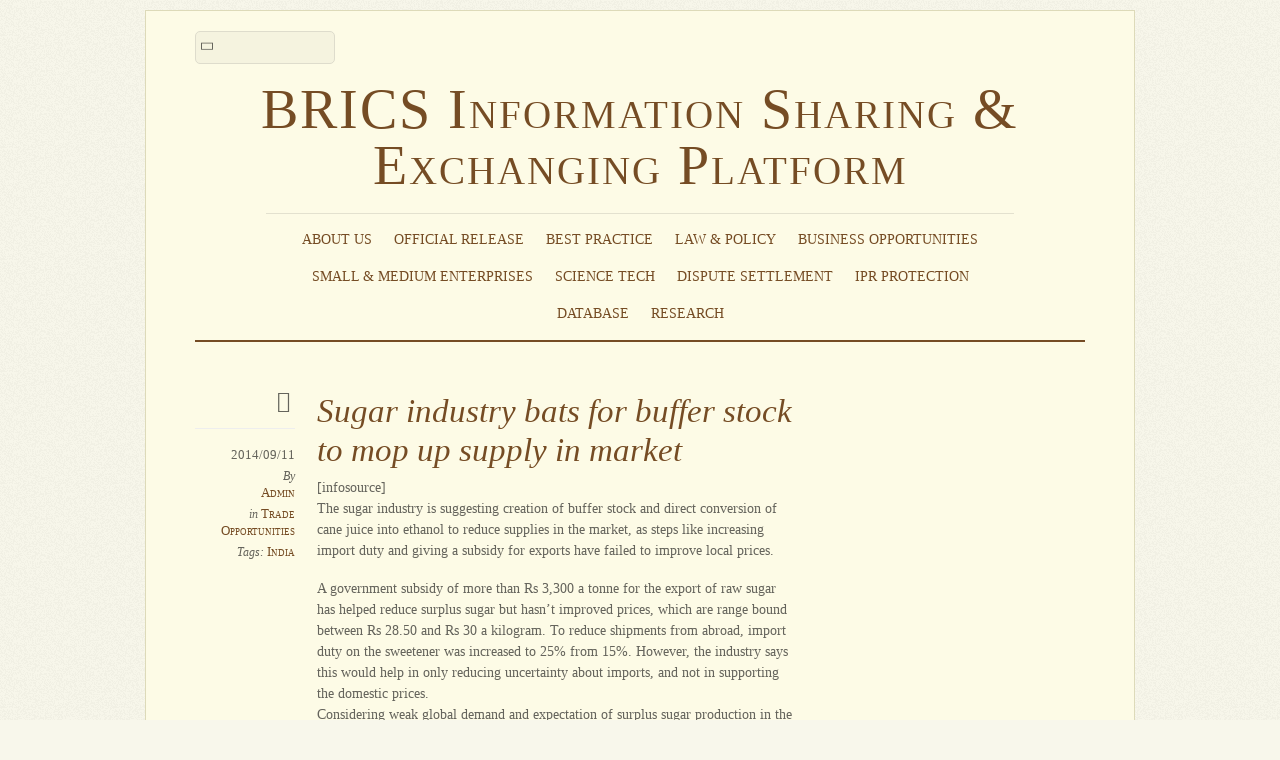

--- FILE ---
content_type: text/html; charset=UTF-8
request_url: http://www.brics-info.org/sugar-industry-bats-for-buffer-stock-to-mop-up-supply-in-market/
body_size: 10439
content:
<!DOCTYPE html>
<html lang="en-US">
<head>
        <meta charset="UTF-8">
        <meta name="viewport" content="width=device-width, initial-scale=1, minimum-scale=1">
        <style id="tb_inline_styles" data-no-optimize="1">.tb_animation_on{overflow-x:hidden}.themify_builder .wow{visibility:hidden;animation-fill-mode:both}[data-tf-animation]{will-change:transform,opacity,visibility}.themify_builder .tf_lax_done{transition-duration:.8s;transition-timing-function:cubic-bezier(.165,.84,.44,1)}[data-sticky-active].tb_sticky_scroll_active{z-index:1}[data-sticky-active].tb_sticky_scroll_active .hide-on-stick{display:none}@media(min-width:1025px){.hide-desktop{width:0!important;height:0!important;padding:0!important;visibility:hidden!important;margin:0!important;display:table-column!important;background:0!important;content-visibility:hidden;overflow:hidden!important}}@media(min-width:769px) and (max-width:1024px){.hide-tablet_landscape{width:0!important;height:0!important;padding:0!important;visibility:hidden!important;margin:0!important;display:table-column!important;background:0!important;content-visibility:hidden;overflow:hidden!important}}@media(min-width:681px) and (max-width:768px){.hide-tablet{width:0!important;height:0!important;padding:0!important;visibility:hidden!important;margin:0!important;display:table-column!important;background:0!important;content-visibility:hidden;overflow:hidden!important}}@media(max-width:680px){.hide-mobile{width:0!important;height:0!important;padding:0!important;visibility:hidden!important;margin:0!important;display:table-column!important;background:0!important;content-visibility:hidden;overflow:hidden!important}}div.row_inner,div.module_subrow{--gutter:3.2%;--narrow:1.6%;--none:0%;}@media(max-width:768px){div.module-gallery-grid{--galn:var(--galt)}}@media(max-width:680px){
                .themify_map.tf_map_loaded{width:100%!important}
                .ui.builder_button,.ui.nav li a{padding:.525em 1.15em}
                .fullheight>.row_inner:not(.tb_col_count_1){min-height:0}
                div.module-gallery-grid{--galn:var(--galm);gap:8px}
            }</style><noscript><style>.themify_builder .wow,.wow .tf_lazy{visibility:visible!important}</style></noscript>            <style id="tf_lazy_style" data-no-optimize="1">
                .tf_svg_lazy{
                    content-visibility:auto;
                    background-size:100% 25%!important;
                    background-repeat:no-repeat!important;
                    background-position:0 0, 0 33.4%,0 66.6%,0 100%!important;
                    transition:filter .3s linear!important;
                    filter:blur(25px)!important;                    transform:translateZ(0)
                }
                .tf_svg_lazy_loaded{
                    filter:blur(0)!important
                }
                [data-lazy]:is(.module,.module_row:not(.tb_first)),.module[data-lazy] .ui,.module_row[data-lazy]:not(.tb_first):is(>.row_inner,.module_column[data-lazy],.module_subrow[data-lazy]){
                    background-image:none!important
                }
            </style>
            <noscript>
                <style>
                    .tf_svg_lazy{
                        display:none!important
                    }
                </style>
            </noscript>
                    <style id="tf_lazy_common" data-no-optimize="1">
                        img{
                max-width:100%;
                height:auto
            }
                                    :where(.tf_in_flx,.tf_flx){display:inline-flex;flex-wrap:wrap;place-items:center}
            .tf_fa,:is(em,i) tf-lottie{display:inline-block;vertical-align:middle}:is(em,i) tf-lottie{width:1.5em;height:1.5em}.tf_fa{width:1em;height:1em;stroke-width:0;stroke:currentColor;overflow:visible;fill:currentColor;pointer-events:none;text-rendering:optimizeSpeed;buffered-rendering:static}#tf_svg symbol{overflow:visible}:where(.tf_lazy){position:relative;visibility:visible;display:block;opacity:.3}.wow .tf_lazy:not(.tf_swiper-slide){visibility:hidden;opacity:1}div.tf_audio_lazy audio{visibility:hidden;height:0;display:inline}.mejs-container{visibility:visible}.tf_iframe_lazy{transition:opacity .3s ease-in-out;min-height:10px}:where(.tf_flx),.tf_swiper-wrapper{display:flex}.tf_swiper-slide{flex-shrink:0;opacity:0;width:100%;height:100%}.tf_swiper-wrapper>br,.tf_lazy.tf_swiper-wrapper .tf_lazy:after,.tf_lazy.tf_swiper-wrapper .tf_lazy:before{display:none}.tf_lazy:after,.tf_lazy:before{content:'';display:inline-block;position:absolute;width:10px!important;height:10px!important;margin:0 3px;top:50%!important;inset-inline:auto 50%!important;border-radius:100%;background-color:currentColor;visibility:visible;animation:tf-hrz-loader infinite .75s cubic-bezier(.2,.68,.18,1.08)}.tf_lazy:after{width:6px!important;height:6px!important;inset-inline:50% auto!important;margin-top:3px;animation-delay:-.4s}@keyframes tf-hrz-loader{0%,100%{transform:scale(1);opacity:1}50%{transform:scale(.1);opacity:.6}}.tf_lazy_lightbox{position:fixed;background:rgba(11,11,11,.8);color:#ccc;top:0;left:0;display:flex;align-items:center;justify-content:center;z-index:999}.tf_lazy_lightbox .tf_lazy:after,.tf_lazy_lightbox .tf_lazy:before{background:#fff}.tf_vd_lazy,tf-lottie{display:flex;flex-wrap:wrap}tf-lottie{aspect-ratio:1.777}.tf_w.tf_vd_lazy video{width:100%;height:auto;position:static;object-fit:cover}
        </style>
        <title>Sugar industry bats for buffer stock to mop up supply in market &#8211; BRICS Information Sharing &amp; Exchanging Platform</title>
<meta name='robots' content='max-image-preview:large' />
	<style>img:is([sizes="auto" i], [sizes^="auto," i]) { contain-intrinsic-size: 3000px 1500px }</style>
	<link rel="alternate" type="application/rss+xml" title="BRICS Information Sharing &amp; Exchanging Platform &raquo; Feed" href="http://www.brics-info.org/feed/" />
<link rel="alternate" type="application/rss+xml" title="BRICS Information Sharing &amp; Exchanging Platform &raquo; Comments Feed" href="http://www.brics-info.org/comments/feed/" />
<style id='global-styles-inline-css'>
:root{--wp--preset--aspect-ratio--square: 1;--wp--preset--aspect-ratio--4-3: 4/3;--wp--preset--aspect-ratio--3-4: 3/4;--wp--preset--aspect-ratio--3-2: 3/2;--wp--preset--aspect-ratio--2-3: 2/3;--wp--preset--aspect-ratio--16-9: 16/9;--wp--preset--aspect-ratio--9-16: 9/16;--wp--preset--color--black: #000000;--wp--preset--color--cyan-bluish-gray: #abb8c3;--wp--preset--color--white: #ffffff;--wp--preset--color--pale-pink: #f78da7;--wp--preset--color--vivid-red: #cf2e2e;--wp--preset--color--luminous-vivid-orange: #ff6900;--wp--preset--color--luminous-vivid-amber: #fcb900;--wp--preset--color--light-green-cyan: #7bdcb5;--wp--preset--color--vivid-green-cyan: #00d084;--wp--preset--color--pale-cyan-blue: #8ed1fc;--wp--preset--color--vivid-cyan-blue: #0693e3;--wp--preset--color--vivid-purple: #9b51e0;--wp--preset--gradient--vivid-cyan-blue-to-vivid-purple: linear-gradient(135deg,rgba(6,147,227,1) 0%,rgb(155,81,224) 100%);--wp--preset--gradient--light-green-cyan-to-vivid-green-cyan: linear-gradient(135deg,rgb(122,220,180) 0%,rgb(0,208,130) 100%);--wp--preset--gradient--luminous-vivid-amber-to-luminous-vivid-orange: linear-gradient(135deg,rgba(252,185,0,1) 0%,rgba(255,105,0,1) 100%);--wp--preset--gradient--luminous-vivid-orange-to-vivid-red: linear-gradient(135deg,rgba(255,105,0,1) 0%,rgb(207,46,46) 100%);--wp--preset--gradient--very-light-gray-to-cyan-bluish-gray: linear-gradient(135deg,rgb(238,238,238) 0%,rgb(169,184,195) 100%);--wp--preset--gradient--cool-to-warm-spectrum: linear-gradient(135deg,rgb(74,234,220) 0%,rgb(151,120,209) 20%,rgb(207,42,186) 40%,rgb(238,44,130) 60%,rgb(251,105,98) 80%,rgb(254,248,76) 100%);--wp--preset--gradient--blush-light-purple: linear-gradient(135deg,rgb(255,206,236) 0%,rgb(152,150,240) 100%);--wp--preset--gradient--blush-bordeaux: linear-gradient(135deg,rgb(254,205,165) 0%,rgb(254,45,45) 50%,rgb(107,0,62) 100%);--wp--preset--gradient--luminous-dusk: linear-gradient(135deg,rgb(255,203,112) 0%,rgb(199,81,192) 50%,rgb(65,88,208) 100%);--wp--preset--gradient--pale-ocean: linear-gradient(135deg,rgb(255,245,203) 0%,rgb(182,227,212) 50%,rgb(51,167,181) 100%);--wp--preset--gradient--electric-grass: linear-gradient(135deg,rgb(202,248,128) 0%,rgb(113,206,126) 100%);--wp--preset--gradient--midnight: linear-gradient(135deg,rgb(2,3,129) 0%,rgb(40,116,252) 100%);--wp--preset--font-size--small: 13px;--wp--preset--font-size--medium: 20px;--wp--preset--font-size--large: 36px;--wp--preset--font-size--x-large: 42px;--wp--preset--spacing--20: 0.44rem;--wp--preset--spacing--30: 0.67rem;--wp--preset--spacing--40: 1rem;--wp--preset--spacing--50: 1.5rem;--wp--preset--spacing--60: 2.25rem;--wp--preset--spacing--70: 3.38rem;--wp--preset--spacing--80: 5.06rem;--wp--preset--shadow--natural: 6px 6px 9px rgba(0, 0, 0, 0.2);--wp--preset--shadow--deep: 12px 12px 50px rgba(0, 0, 0, 0.4);--wp--preset--shadow--sharp: 6px 6px 0px rgba(0, 0, 0, 0.2);--wp--preset--shadow--outlined: 6px 6px 0px -3px rgba(255, 255, 255, 1), 6px 6px rgba(0, 0, 0, 1);--wp--preset--shadow--crisp: 6px 6px 0px rgba(0, 0, 0, 1);}:where(body) { margin: 0; }.wp-site-blocks > .alignleft { float: left; margin-right: 2em; }.wp-site-blocks > .alignright { float: right; margin-left: 2em; }.wp-site-blocks > .aligncenter { justify-content: center; margin-left: auto; margin-right: auto; }:where(.wp-site-blocks) > * { margin-block-start: 24px; margin-block-end: 0; }:where(.wp-site-blocks) > :first-child { margin-block-start: 0; }:where(.wp-site-blocks) > :last-child { margin-block-end: 0; }:root { --wp--style--block-gap: 24px; }:root :where(.is-layout-flow) > :first-child{margin-block-start: 0;}:root :where(.is-layout-flow) > :last-child{margin-block-end: 0;}:root :where(.is-layout-flow) > *{margin-block-start: 24px;margin-block-end: 0;}:root :where(.is-layout-constrained) > :first-child{margin-block-start: 0;}:root :where(.is-layout-constrained) > :last-child{margin-block-end: 0;}:root :where(.is-layout-constrained) > *{margin-block-start: 24px;margin-block-end: 0;}:root :where(.is-layout-flex){gap: 24px;}:root :where(.is-layout-grid){gap: 24px;}.is-layout-flow > .alignleft{float: left;margin-inline-start: 0;margin-inline-end: 2em;}.is-layout-flow > .alignright{float: right;margin-inline-start: 2em;margin-inline-end: 0;}.is-layout-flow > .aligncenter{margin-left: auto !important;margin-right: auto !important;}.is-layout-constrained > .alignleft{float: left;margin-inline-start: 0;margin-inline-end: 2em;}.is-layout-constrained > .alignright{float: right;margin-inline-start: 2em;margin-inline-end: 0;}.is-layout-constrained > .aligncenter{margin-left: auto !important;margin-right: auto !important;}.is-layout-constrained > :where(:not(.alignleft):not(.alignright):not(.alignfull)){margin-left: auto !important;margin-right: auto !important;}body .is-layout-flex{display: flex;}.is-layout-flex{flex-wrap: wrap;align-items: center;}.is-layout-flex > :is(*, div){margin: 0;}body .is-layout-grid{display: grid;}.is-layout-grid > :is(*, div){margin: 0;}body{padding-top: 0px;padding-right: 0px;padding-bottom: 0px;padding-left: 0px;}a:where(:not(.wp-element-button)){text-decoration: underline;}:root :where(.wp-element-button, .wp-block-button__link){background-color: #32373c;border-width: 0;color: #fff;font-family: inherit;font-size: inherit;line-height: inherit;padding: calc(0.667em + 2px) calc(1.333em + 2px);text-decoration: none;}.has-black-color{color: var(--wp--preset--color--black) !important;}.has-cyan-bluish-gray-color{color: var(--wp--preset--color--cyan-bluish-gray) !important;}.has-white-color{color: var(--wp--preset--color--white) !important;}.has-pale-pink-color{color: var(--wp--preset--color--pale-pink) !important;}.has-vivid-red-color{color: var(--wp--preset--color--vivid-red) !important;}.has-luminous-vivid-orange-color{color: var(--wp--preset--color--luminous-vivid-orange) !important;}.has-luminous-vivid-amber-color{color: var(--wp--preset--color--luminous-vivid-amber) !important;}.has-light-green-cyan-color{color: var(--wp--preset--color--light-green-cyan) !important;}.has-vivid-green-cyan-color{color: var(--wp--preset--color--vivid-green-cyan) !important;}.has-pale-cyan-blue-color{color: var(--wp--preset--color--pale-cyan-blue) !important;}.has-vivid-cyan-blue-color{color: var(--wp--preset--color--vivid-cyan-blue) !important;}.has-vivid-purple-color{color: var(--wp--preset--color--vivid-purple) !important;}.has-black-background-color{background-color: var(--wp--preset--color--black) !important;}.has-cyan-bluish-gray-background-color{background-color: var(--wp--preset--color--cyan-bluish-gray) !important;}.has-white-background-color{background-color: var(--wp--preset--color--white) !important;}.has-pale-pink-background-color{background-color: var(--wp--preset--color--pale-pink) !important;}.has-vivid-red-background-color{background-color: var(--wp--preset--color--vivid-red) !important;}.has-luminous-vivid-orange-background-color{background-color: var(--wp--preset--color--luminous-vivid-orange) !important;}.has-luminous-vivid-amber-background-color{background-color: var(--wp--preset--color--luminous-vivid-amber) !important;}.has-light-green-cyan-background-color{background-color: var(--wp--preset--color--light-green-cyan) !important;}.has-vivid-green-cyan-background-color{background-color: var(--wp--preset--color--vivid-green-cyan) !important;}.has-pale-cyan-blue-background-color{background-color: var(--wp--preset--color--pale-cyan-blue) !important;}.has-vivid-cyan-blue-background-color{background-color: var(--wp--preset--color--vivid-cyan-blue) !important;}.has-vivid-purple-background-color{background-color: var(--wp--preset--color--vivid-purple) !important;}.has-black-border-color{border-color: var(--wp--preset--color--black) !important;}.has-cyan-bluish-gray-border-color{border-color: var(--wp--preset--color--cyan-bluish-gray) !important;}.has-white-border-color{border-color: var(--wp--preset--color--white) !important;}.has-pale-pink-border-color{border-color: var(--wp--preset--color--pale-pink) !important;}.has-vivid-red-border-color{border-color: var(--wp--preset--color--vivid-red) !important;}.has-luminous-vivid-orange-border-color{border-color: var(--wp--preset--color--luminous-vivid-orange) !important;}.has-luminous-vivid-amber-border-color{border-color: var(--wp--preset--color--luminous-vivid-amber) !important;}.has-light-green-cyan-border-color{border-color: var(--wp--preset--color--light-green-cyan) !important;}.has-vivid-green-cyan-border-color{border-color: var(--wp--preset--color--vivid-green-cyan) !important;}.has-pale-cyan-blue-border-color{border-color: var(--wp--preset--color--pale-cyan-blue) !important;}.has-vivid-cyan-blue-border-color{border-color: var(--wp--preset--color--vivid-cyan-blue) !important;}.has-vivid-purple-border-color{border-color: var(--wp--preset--color--vivid-purple) !important;}.has-vivid-cyan-blue-to-vivid-purple-gradient-background{background: var(--wp--preset--gradient--vivid-cyan-blue-to-vivid-purple) !important;}.has-light-green-cyan-to-vivid-green-cyan-gradient-background{background: var(--wp--preset--gradient--light-green-cyan-to-vivid-green-cyan) !important;}.has-luminous-vivid-amber-to-luminous-vivid-orange-gradient-background{background: var(--wp--preset--gradient--luminous-vivid-amber-to-luminous-vivid-orange) !important;}.has-luminous-vivid-orange-to-vivid-red-gradient-background{background: var(--wp--preset--gradient--luminous-vivid-orange-to-vivid-red) !important;}.has-very-light-gray-to-cyan-bluish-gray-gradient-background{background: var(--wp--preset--gradient--very-light-gray-to-cyan-bluish-gray) !important;}.has-cool-to-warm-spectrum-gradient-background{background: var(--wp--preset--gradient--cool-to-warm-spectrum) !important;}.has-blush-light-purple-gradient-background{background: var(--wp--preset--gradient--blush-light-purple) !important;}.has-blush-bordeaux-gradient-background{background: var(--wp--preset--gradient--blush-bordeaux) !important;}.has-luminous-dusk-gradient-background{background: var(--wp--preset--gradient--luminous-dusk) !important;}.has-pale-ocean-gradient-background{background: var(--wp--preset--gradient--pale-ocean) !important;}.has-electric-grass-gradient-background{background: var(--wp--preset--gradient--electric-grass) !important;}.has-midnight-gradient-background{background: var(--wp--preset--gradient--midnight) !important;}.has-small-font-size{font-size: var(--wp--preset--font-size--small) !important;}.has-medium-font-size{font-size: var(--wp--preset--font-size--medium) !important;}.has-large-font-size{font-size: var(--wp--preset--font-size--large) !important;}.has-x-large-font-size{font-size: var(--wp--preset--font-size--x-large) !important;}
:root :where(.wp-block-pullquote){font-size: 1.5em;line-height: 1.6;}
</style>
<link rel="preload" href="http://www.brics-info.org/wp-content/plugins/beautiful-taxonomy-filters/public/css/select2.min.css?ver=2.4.3" as="style"><link rel='stylesheet' id='select2-css' href='http://www.brics-info.org/wp-content/plugins/beautiful-taxonomy-filters/public/css/select2.min.css?ver=2.4.3' media='all' />
<link rel="preload" href="http://www.brics-info.org/wp-content/plugins/beautiful-taxonomy-filters/public/css/beautiful-taxonomy-filters-base.min.css?ver=2.4.3" as="style"><link rel='stylesheet' id='beautiful-taxonomy-filters-basic-css' href='http://www.brics-info.org/wp-content/plugins/beautiful-taxonomy-filters/public/css/beautiful-taxonomy-filters-base.min.css?ver=2.4.3' media='all' />
<script src="http://www.brics-info.org/wp-includes/js/jquery/jquery.min.js?ver=3.7.1" id="jquery-core-js"></script>
<script src="http://www.brics-info.org/wp-includes/js/jquery/jquery-migrate.min.js?ver=3.4.1" id="jquery-migrate-js"></script>
<link rel="https://api.w.org/" href="http://www.brics-info.org/wp-json/" /><link rel="alternate" title="JSON" type="application/json" href="http://www.brics-info.org/wp-json/wp/v2/posts/7876" /><link rel="EditURI" type="application/rsd+xml" title="RSD" href="http://www.brics-info.org/xmlrpc.php?rsd" />
<meta name="generator" content="WordPress 6.8.3" />
<link rel="canonical" href="http://www.brics-info.org/sugar-industry-bats-for-buffer-stock-to-mop-up-supply-in-market/" />
<link rel='shortlink' href='http://www.brics-info.org/?p=7876' />
<link rel="alternate" title="oEmbed (JSON)" type="application/json+oembed" href="http://www.brics-info.org/wp-json/oembed/1.0/embed?url=http%3A%2F%2Fwww.brics-info.org%2Fsugar-industry-bats-for-buffer-stock-to-mop-up-supply-in-market%2F" />
<link rel="alternate" title="oEmbed (XML)" type="text/xml+oembed" href="http://www.brics-info.org/wp-json/oembed/1.0/embed?url=http%3A%2F%2Fwww.brics-info.org%2Fsugar-industry-bats-for-buffer-stock-to-mop-up-supply-in-market%2F&#038;format=xml" />
<style type="text/css">

.module-title {
margin:1.5em 0 0.5em;
}

.widget .feature-posts-list a.feature-posts-title {
display:block;
word-wrap:normal;
overflow: hidden;
white-space: nowrap;
width: 95%;
text-overflow: ellipsis;
}

.widget .feature-posts-list a.feature-posts-title:hover {
white-space: normal;
text-overflow:inherit;
overflow:visible;
}

.themify_builder_slider .slide-title a {
display:block;
max-height:2.5em;
}
</style><link rel="prefetch" href="http://www.brics-info.org/wp-content/themes/elemin/js/themify-script.js?ver=7.5.5" as="script" fetchpriority="low"><link rel="preload" fetchpriority="high" href="http://www.brics-info.org/wp-content/uploads/themify-concate/3693553321/themify-1851894903.css" as="style"><link fetchpriority="high" id="themify_concate-css" rel="stylesheet" href="http://www.brics-info.org/wp-content/uploads/themify-concate/3693553321/themify-1851894903.css"></head>

<body class="wp-singular post-template-default single single-post postid-7876 single-format-standard wp-theme-elemin skin-yellow sidebar1 default_width no-home tb_animation_on">

<svg id="tf_svg" style="display:none"><defs></defs></svg><script> </script><div id="pagewrap" class="hfeed site">
    <div id="headerwrap">

    	        <header id="header" itemscope="itemscope" itemtype="https://schema.org/WPHeader">
        	
            <div class="hgroup">
                <div id="site-logo"><a href="http://www.brics-info.org" title="BRICS Information Sharing &amp; Exchanging Platform"><span>BRICS Information Sharing & Exchanging Platform</span></a></div>
            </div>
	        <!-- /hgroup -->

            <!-- social-widget -->
            <div class="social-widget">

                
            </div>
            <!-- /social-widget -->

            <div id="main-nav-wrap">
                <div id="menu-icon" class="mobile-button"></div>
                <nav itemscope="itemscope" itemtype="https://schema.org/SiteNavigationElement">
                    <ul id="main-nav" class="main-nav"><li id="menu-item-4454" class="menu-item-custom-4454 menu-item menu-item-type-custom menu-item-object-custom menu-item-has-children menu-item-4454"><a role="button" tabindex="0">About Us<span class="child-arrow closed" tabindex="-1"></span></a>
<ul class="sub-menu">
	<li id="menu-item-4284" class="menu-item-page-4282 menu-item menu-item-type-post_type menu-item-object-page menu-item-4284 menu-page-4282-parent-4454"><a href="http://www.brics-info.org/about-the-platform/">About the Platform</a></li>
	<li id="menu-item-4443" class="menu-item-page-4437 menu-item menu-item-type-post_type menu-item-object-page menu-item-4443 menu-page-4437-parent-4454"><a href="http://www.brics-info.org/about-the-brics-business-council/">About the BRICS Business Council</a></li>
	<li id="menu-item-4442" class="menu-item-page-4439 menu-item menu-item-type-post_type menu-item-object-page menu-item-4442 menu-page-4439-parent-4454"><a href="http://www.brics-info.org/about-the-center-for-brics-studies-of-fudan-university/">About the Center for BRICS Studies of Fudan University</a></li>
</ul>
</li>
<li id="menu-item-4121" class="menu-item-category-106 menu-item menu-item-type-taxonomy menu-item-object-category menu-item-4121"><a href="http://www.brics-info.org/category/official-release/">Official Release</a></li>
<li id="menu-item-4122" class="menu-item-category-104 menu-item menu-item-type-taxonomy menu-item-object-category menu-item-4122"><a href="http://www.brics-info.org/category/best-practice/">Best Practice</a></li>
<li id="menu-item-4124" class="menu-item-category-91 menu-item menu-item-type-taxonomy menu-item-object-category menu-item-has-children menu-item-4124"><a href="http://www.brics-info.org/category/law-policy/">Law &amp; Policy<span class="child-arrow closed" tabindex="-1"></span></a>
<ul class="sub-menu">
	<li id="menu-item-4125" class="menu-item-category-10 menu-item menu-item-type-taxonomy menu-item-object-category menu-item-4125 menu-category-10-parent-4124"><a href="http://www.brics-info.org/category/law-policy/trade-administration/">Trade Administration</a></li>
	<li id="menu-item-4126" class="menu-item-category-13 menu-item menu-item-type-taxonomy menu-item-object-category menu-item-4126 menu-category-13-parent-4124"><a href="http://www.brics-info.org/category/law-policy/investment-administration/">Investment Administration</a></li>
	<li id="menu-item-4127" class="menu-item-category-19 menu-item menu-item-type-taxonomy menu-item-object-category menu-item-4127 menu-category-19-parent-4124"><a href="http://www.brics-info.org/category/law-policy/customs-clearance/">Customs Clearance</a></li>
	<li id="menu-item-4128" class="menu-item-category-20 menu-item menu-item-type-taxonomy menu-item-object-category menu-item-4128 menu-category-20-parent-4124"><a href="http://www.brics-info.org/category/law-policy/quality-supervision-inspection-quarantine/">Quality Supervision, Inspection &amp; Quarantine</a></li>
</ul>
</li>
<li id="menu-item-4129" class="menu-item-category-92 menu-item menu-item-type-taxonomy menu-item-object-category current-post-ancestor menu-item-has-children menu-item-4129"><a href="http://www.brics-info.org/category/business-opportunities/">Business Opportunities<span class="child-arrow closed" tabindex="-1"></span></a>
<ul class="sub-menu">
	<li id="menu-item-4130" class="menu-item-category-22 menu-item menu-item-type-taxonomy menu-item-object-category current-post-ancestor current-menu-parent current-post-parent menu-item-4130 menu-category-22-parent-4129"><a href="http://www.brics-info.org/category/business-opportunities/trade-opportunities/">Trade Opportunities</a></li>
	<li id="menu-item-4131" class="menu-item-category-59 menu-item menu-item-type-taxonomy menu-item-object-category menu-item-4131 menu-category-59-parent-4129"><a href="http://www.brics-info.org/category/business-opportunities/investment-opportunities/">Investment Opportunities</a></li>
	<li id="menu-item-4132" class="menu-item-category-48 menu-item menu-item-type-taxonomy menu-item-object-category menu-item-4132 menu-category-48-parent-4129"><a href="http://www.brics-info.org/category/business-opportunities/trade-and-investment-promotion-activities/">Trade and Investment Promotion Activities</a></li>
	<li id="menu-item-4133" class="menu-item-category-27 menu-item menu-item-type-taxonomy menu-item-object-category menu-item-4133 menu-category-27-parent-4129"><a href="http://www.brics-info.org/category/business-opportunities/contacts-of-trade-and-investment-promotion-agencies/">Contacts of Trade and Investment Promotion Agencies</a></li>
</ul>
</li>
<li id="menu-item-4134" class="menu-item-category-18 menu-item menu-item-type-taxonomy menu-item-object-category menu-item-has-children menu-item-4134"><a href="http://www.brics-info.org/category/smes/">Small &#038; Medium Enterprises<span class="child-arrow closed" tabindex="-1"></span></a>
<ul class="sub-menu">
	<li id="menu-item-4135" class="menu-item-category-18 menu-item menu-item-type-taxonomy menu-item-object-category menu-item-4135 menu-category-18-parent-4134"><a href="http://www.brics-info.org/category/smes/">Policies &amp; Cooperation for SMEs</a></li>
	<li id="menu-item-4136" class="menu-item-category-25 menu-item menu-item-type-taxonomy menu-item-object-category menu-item-4136 menu-category-25-parent-4134"><a href="http://www.brics-info.org/category/smes/contacts-of-smes-associations/">Contacts of SMEs Associations</a></li>
</ul>
</li>
<li id="menu-item-4137" class="menu-item-category-99 menu-item menu-item-type-taxonomy menu-item-object-category menu-item-4137"><a href="http://www.brics-info.org/category/science-technology/">Science Tech</a></li>
<li id="menu-item-4138" class="menu-item-page-1019 menu-item menu-item-type-post_type menu-item-object-page menu-item-4138"><a href="http://www.brics-info.org/dispute-settlement/">Dispute Settlement</a></li>
<li id="menu-item-4139" class="menu-item-category-108 menu-item menu-item-type-taxonomy menu-item-object-category menu-item-4139"><a href="http://www.brics-info.org/category/ipr-protection/">IPR Protection</a></li>
<li id="menu-item-4140" class="menu-item-category-105 menu-item menu-item-type-taxonomy menu-item-object-category menu-item-4140"><a href="http://www.brics-info.org/category/database/">Database</a></li>
<li id="menu-item-4141" class="menu-item-category-94 menu-item menu-item-type-taxonomy menu-item-object-category menu-item-has-children menu-item-4141"><a href="http://www.brics-info.org/category/research-papers/">Research<span class="child-arrow closed" tabindex="-1"></span></a>
<ul class="sub-menu">
	<li id="menu-item-4142" class="menu-item-category-95 menu-item menu-item-type-taxonomy menu-item-object-category menu-item-4142 menu-category-95-parent-4141"><a href="http://www.brics-info.org/category/research-papers/working-papers/">Working Papers</a></li>
	<li id="menu-item-4143" class="menu-item-category-96 menu-item menu-item-type-taxonomy menu-item-object-category menu-item-4143 menu-category-96-parent-4141"><a href="http://www.brics-info.org/category/research-papers/reports/">Reports</a></li>
</ul>
</li>
</ul>                </nav>
                <!-- /main-nav -->
            </div>
            <!-- /#main-nav-wrap -->

            				<div id="searchform-wrap">
					<form method="get" id="searchform" action="http://www.brics-info.org/">
	<input type="text" name="s" id="s" title="Search" value="" />
</form>
				</div>
			            <!-- /#searchform-wrap -->

			        </header>
        <!-- /header -->
        
    </div>
    <!-- /headerwrap -->

	<div id="body" class="tf_clearfix">
    <!-- layout-container -->
<div id="layout" class="tf_clearfix">
            <!-- content -->
        <main id="content" class="tf_clearfix">
	    
<!-- post -->
<article id="post-7876" class="post tf_clearfix cat-22 post-7876 type-post status-publish format-standard hentry category-trade-opportunities tag-india has-post-title has-post-date has-post-category has-post-tag has-post-comment has-post-author ">
	
	<span class="post-icon"></span><!-- /post-icon -->

	<!-- post-title -->
			<h1 class="post-title entry-title"><a href="http://www.brics-info.org/sugar-industry-bats-for-buffer-stock-to-mop-up-supply-in-market/">Sugar industry bats for buffer stock to mop up supply in market</a></h1><!-- hook content: themify_after_post_title -->[infosource]<!-- /hook content: themify_after_post_title -->		<!-- /post-title -->

	<!-- post-meta -->
	<p class="post-meta entry-meta">
					<time datetime="2014-09-11" class="post-date entry-date updated">2014/09/11</time>
		
						<span class="post-author"><em>By</em> <span class="author vcard"><a class="url fn n" href="http://www.brics-info.org/author/admin/" rel="author">Admin</a></span></span>
				<span class="post-category"><em>in</em> <a href="http://www.brics-info.org/category/business-opportunities/trade-opportunities/" rel="category tag">Trade Opportunities</a></span>
							 <span class="post-tag"><em>Tags:</em> <a href="http://www.brics-info.org/tag/india/" rel="tag">India</a></span>			</p>
	<!-- /post-meta -->

	
<!-- post-content -->
<div class="post-content">
            <div class="entry-content">

                                        <p>The sugar industry is suggesting creation of buffer stock and direct conversion of cane juice into ethanol to reduce supplies in the market, as steps like increasing import duty and giving a subsidy for exports have failed to improve local prices.</p>
<p>A government subsidy of more than Rs 3,300 a tonne for the export of raw sugar has helped reduce surplus sugar but hasn&#8217;t improved prices, which are range bound between Rs 28.50 and Rs 30 a kilogram. To reduce shipments from abroad, import duty on the sweetener was increased to 25% from 15%. However, the industry says this would help in only reducing uncertainty about imports, and not in supporting the domestic prices.<br />
Considering weak global demand and expectation of surplus sugar production in the 2014-15 sugar season beginning October 1, the industry estimates the pressure on prices to continue. Even as the central government is making efforts to enable sugar mills clear their arrears to sugarcane farmers, Vinay Kore, member of Parliament from Kolhapur and a sugar baron, has written to Union Minister for Consumer Affairs, Food and Public Distribution Ram Vilas Paswan, requesting the creation of a buffer stock of 7.7 million tonnes for the next three years to supply through the public distribution system. The demand has been backed by some export houses too.</p>
<p>The industry is well aware of the risks from such a buffer stock on future prices. When to sell sugar from the buffer stock will be a critical decision if the 201516 season also sees a bumper output, as that could affect market prices then, said a representative of a private sugar industry. The private sugar industry has already suggested to the government about production of ethanol directly from sugarcane juice, a strategy adopted by Brazil, the largest sugar producer.</p>
<p>&#8220;The best solution would be to give permission to produce ethanol directly from sugarcane juice so as to take away the surplus sugar from the market,&#8221; said Indian Sugar Mills Association Director-General Abinash Verma.</p>
<p>The current ethanol requirement of oil companies for 5% blending with petrol is 1.05 billion litres. The government has declared its intentions of increasing the blending proportion to 10%, which would increase the ethanol requirement. In recent tenders, the sugar industry has offered to supply 0.62 billion litre ethanol.</p>

            
        </div><!-- /.entry-content -->
        </div>
<!-- /post-content -->
    </article>
<!-- /post -->

		<div class="post-nav tf_clearfix">
			<span class="prev"><a href="http://www.brics-info.org/external-debt-up-8-per-cent-at-440-6-bn-in-fy-2014/" rel="prev"><span class="arrow">&laquo;</span> External debt up 8 per cent at $440.6 bn in FY 2014</a></span><span class="next"><a href="http://www.brics-info.org/government-stake-sales-in-state-companies-in-2-3-months-official/" rel="next"><span class="arrow">&raquo;</span> Government stake sales in state companies in 2-3 months: Official</a></span>		</div>
		<!-- /.post-nav -->

	                
                    </main>
        <!-- /content -->
	        <!-- sidebar -->
    <aside id="sidebar" itemscope="itemscope" itemtype="https://schema.org/WPSidebar">
            
            
            <section class="tf_clearfix">
                    <div class="secondary">
                                        </div>
                    <div class="secondary last">
                                        </div>
            </section>

            
                </aside>
    <!-- /sidebar -->
    </div>
<!-- /layout-container -->

			
	    </div>
	<!-- /body -->
	
    <div id="footerwrap">
    	
        		<footer id="footer" class="tf_clearfix" itemscope="itemscope" itemtype="https://schema.org/WPFooter">
        	
					<div class="footer-widgets tf_clearfix">
								<div class="col3-1 first">
							</div>
								<div class="col3-1">
							</div>
								<div class="col3-1">
							</div>
			</div>
	<!-- /.footer-widgets -->
			
			<div id="footer-logo"><a href="http://www.brics-info.org" title="BRICS Information Sharing &amp; Exchanging Platform"><span>BRICS Information Sharing & Exchanging Platform</span></a></div>			<!-- /footer-logo -->

			
			<div class="footer-text tf_clearfix">
				<div class="one"><a href="/cdn-cgi/l/email-protection#5735253e342417312233363979323322793439" target="_blank">Center for BRICS Studies</a> & BRICS Business Council</div>				<div class="two">All rights reserved.</div>			</div>
			<!-- /footer-text --> 

			<p class="back-top"><a href="#header">&uarr; <span>Back to top</span></a></p>

					</footer>
		<!-- /footer -->
                
	</div>
    <!--/footerwrap -->
	
</div>
<!-- /pagewrap -->
<!-- wp_footer -->
<script data-cfasync="false" src="/cdn-cgi/scripts/5c5dd728/cloudflare-static/email-decode.min.js"></script><script type="speculationrules">
{"prefetch":[{"source":"document","where":{"and":[{"href_matches":"\/*"},{"not":{"href_matches":["\/wp-*.php","\/wp-admin\/*","\/wp-content\/uploads\/*","\/wp-content\/*","\/wp-content\/plugins\/*","\/wp-content\/themes\/elemin\/*","\/*\\?(.+)"]}},{"not":{"selector_matches":"a[rel~=\"nofollow\"]"}},{"not":{"selector_matches":".no-prefetch, .no-prefetch a"}}]},"eagerness":"conservative"}]}
</script>
            <!--googleoff:all-->
            <!--noindex-->
            <!--noptimize-->
            <script id="tf_vars" data-no-optimize="1" data-noptimize="1" data-no-minify="1" data-cfasync="false" defer="defer" src="[data-uri]"></script>
            <!--/noptimize-->
            <!--/noindex-->
            <!--googleon:all-->
            <script defer="defer" data-v="7.9.4" data-pl-href="http://www.brics-info.org/wp-content/plugins/fake.css" data-no-optimize="1" data-noptimize="1" src="http://www.brics-info.org/wp-content/themes/elemin/themify/js/main.js?ver=7.9.4" id="themify-main-script-js"></script>
<script src="http://www.brics-info.org/wp-content/plugins/beautiful-taxonomy-filters/public/js/select2/select2.full.min.js?ver=2.4.3" id="select2-js"></script>
<script id="beautiful-taxonomy-filters-js-extra">
var btf_localization = {"ajaxurl":"http:\/\/www.brics-info.org\/wp-admin\/admin-ajax.php","min_search":"8","allow_clear":"","show_description":"","disable_select2":"","conditional_dropdowns":"","language":"","rtl":"","disable_fuzzy":"","show_count":""};
</script>
<script src="http://www.brics-info.org/wp-content/plugins/beautiful-taxonomy-filters/public/js/beautiful-taxonomy-filters-public.js?ver=2.4.3" id="beautiful-taxonomy-filters-js"></script>


<!-- SCHEMA BEGIN --><script type="application/ld+json">[{"@context":"https:\/\/schema.org","@type":"BlogPosting","mainEntityOfPage":{"@type":"WebPage","@id":"http:\/\/www.brics-info.org\/sugar-industry-bats-for-buffer-stock-to-mop-up-supply-in-market\/"},"headline":"Sugar industry bats for buffer stock to mop up supply in market","datePublished":"2014-09-11T16:35:27+08:00","dateModified":"2014-09-11T16:35:27+08:00","author":{"@type":"Person","url":"http:\/\/www.brics-info.org\/author\/admin\/","name":"Admin"},"publisher":{"@type":"Organization","name":"","logo":{"@type":"ImageObject","url":"","width":0,"height":0}},"description":"The sugar industry is suggesting creation of buffer stock and direct conversion of cane juice into ethanol to reduce supplies in the market, as steps like increasing import duty and giving a subsidy for exports have failed to improve local prices. A government subsidy of more than Rs 3,300 a tonne for the export of [&hellip;]"}]</script><!-- /SCHEMA END -->
<script defer src="https://static.cloudflareinsights.com/beacon.min.js/vcd15cbe7772f49c399c6a5babf22c1241717689176015" integrity="sha512-ZpsOmlRQV6y907TI0dKBHq9Md29nnaEIPlkf84rnaERnq6zvWvPUqr2ft8M1aS28oN72PdrCzSjY4U6VaAw1EQ==" data-cf-beacon='{"version":"2024.11.0","token":"75c0996e4fb9440aaca90ce4ee650405","r":1,"server_timing":{"name":{"cfCacheStatus":true,"cfEdge":true,"cfExtPri":true,"cfL4":true,"cfOrigin":true,"cfSpeedBrain":true},"location_startswith":null}}' crossorigin="anonymous"></script>
</body>
</html>